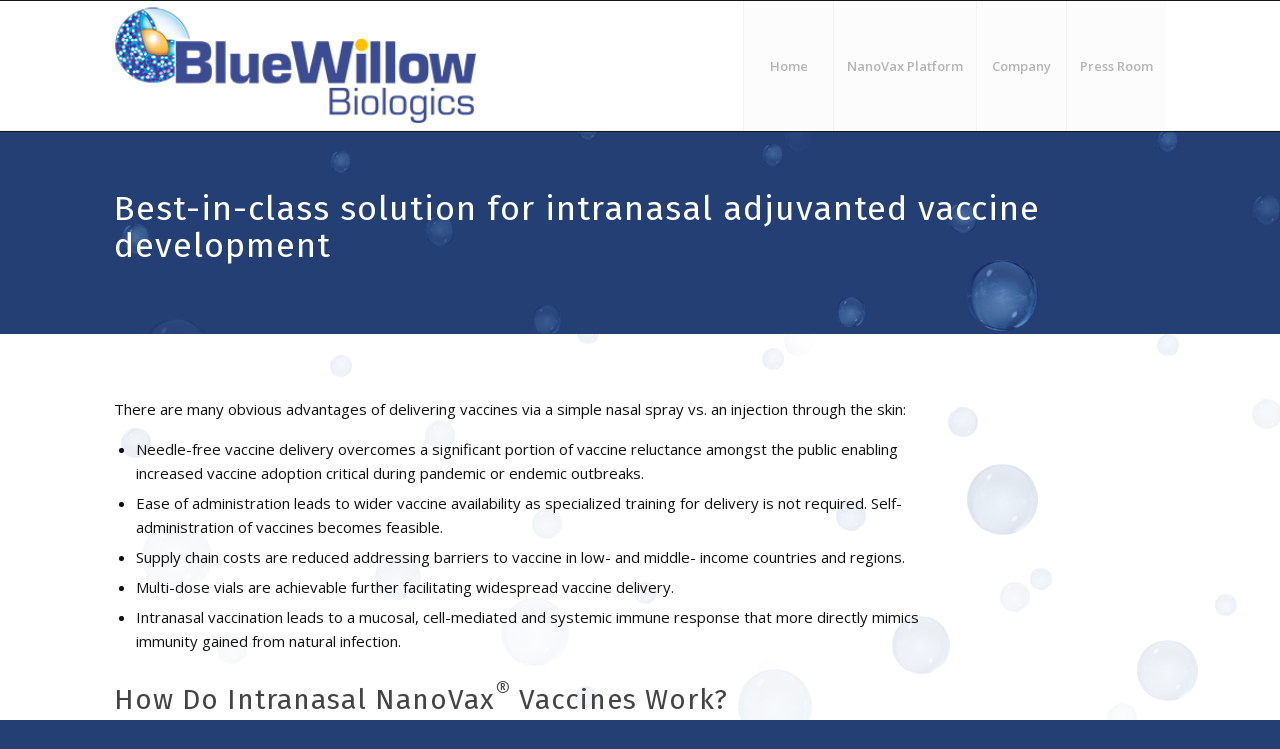

--- FILE ---
content_type: text/css
request_url: https://bluewillow.com/wp-content/uploads/dynamic_avia/avia_posts_css/post-959.css?ver=ver-1744348575
body_size: 212
content:
.avia-section.av-cnoaf-67cc4c6960db9cb92a3f4f4472e69ac7{background-color:#243f74;background-image:unset}.avia-section.av-cnoaf-67cc4c6960db9cb92a3f4f4472e69ac7 .av-section-color-overlay{opacity:0.9;background-image:url(https://bluewillow.com/wp-content/uploads/2023/02/bg2023-drops.png);background-repeat:repeat} .flex_column.av-9l2t3-fc18ed31a47d92c82131ae437d5ee8c5{padding:0 0 0 0} #top .av-special-heading.av-ledjfjol-c3b8adf6c6a1f203da3b1d6249f9f963{padding-bottom:10px;color:#ffffff}body .av-special-heading.av-ledjfjol-c3b8adf6c6a1f203da3b1d6249f9f963 .av-special-heading-tag .heading-char{font-size:25px}.av-special-heading.av-ledjfjol-c3b8adf6c6a1f203da3b1d6249f9f963 .special-heading-inner-border{border-color:#ffffff}.av-special-heading.av-ledjfjol-c3b8adf6c6a1f203da3b1d6249f9f963 .av-subheading{font-size:15px} .avia-section.av-h0qlz-68b5649338f5ee785bb7bdbe16818292 .av-section-color-overlay{opacity:0.2;background-image:url(https://bluewillow.com/wp-content/uploads/2023/02/bg2023-drops.png);background-repeat:repeat} #top .av_textblock_section.av-le7ug7uc-c3a3d0168e0918d9e806809f2a545c1e .avia_textblock{color:#444444}